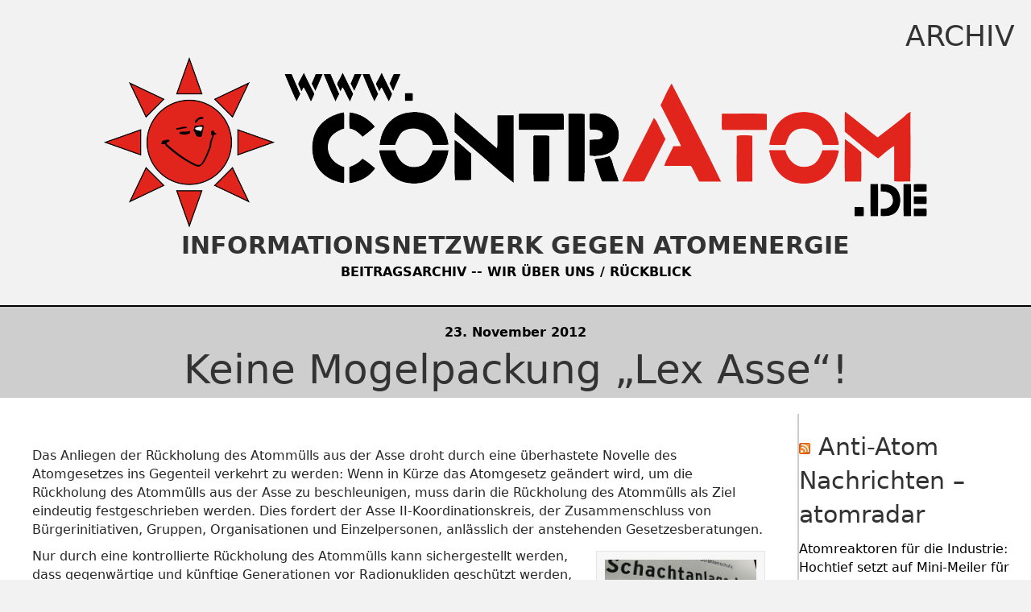

--- FILE ---
content_type: text/html; charset=UTF-8
request_url: https://www.contratom.de/2012/11/23/keine-mogelpackung-lex-asse/
body_size: 10228
content:
<!DOCTYPE html>
<html lang="de">
<head>
<meta charset="UTF-8" />
<meta name='viewport' content='width=device-width, initial-scale=1.0' />
<meta http-equiv='X-UA-Compatible' content='IE=edge' />
<link rel="profile" href="https://gmpg.org/xfn/11" />
<title>Keine Mogelpackung &#8222;Lex Asse&#8220;! &#8211; contrAtom</title>
<meta name='robots' content='max-image-preview:large' />
<link rel="alternate" type="application/rss+xml" title="contrAtom &raquo; Feed" href="https://www.contratom.de/feed/" />
<link rel="alternate" type="application/rss+xml" title="contrAtom &raquo; Kommentar-Feed" href="https://www.contratom.de/comments/feed/" />
<link rel="alternate" type="application/rss+xml" title="contrAtom &raquo; Keine Mogelpackung &#8222;Lex Asse&#8220;!-Kommentar-Feed" href="https://www.contratom.de/2012/11/23/keine-mogelpackung-lex-asse/feed/" />
<link rel="alternate" title="oEmbed (JSON)" type="application/json+oembed" href="https://www.contratom.de/wp-json/oembed/1.0/embed?url=https%3A%2F%2Fwww.contratom.de%2F2012%2F11%2F23%2Fkeine-mogelpackung-lex-asse%2F" />
<link rel="alternate" title="oEmbed (XML)" type="text/xml+oembed" href="https://www.contratom.de/wp-json/oembed/1.0/embed?url=https%3A%2F%2Fwww.contratom.de%2F2012%2F11%2F23%2Fkeine-mogelpackung-lex-asse%2F&#038;format=xml" />
<link rel="preload" href="https://www.contratom.de/wp-content/plugins/bb-plugin/fonts/fontawesome/5.15.4/webfonts/fa-solid-900.woff2" as="font" type="font/woff2" crossorigin="anonymous">
<link rel="preload" href="https://www.contratom.de/wp-content/plugins/bb-plugin/fonts/fontawesome/5.15.4/webfonts/fa-regular-400.woff2" as="font" type="font/woff2" crossorigin="anonymous">
<style id='wp-img-auto-sizes-contain-inline-css'>
img:is([sizes=auto i],[sizes^="auto," i]){contain-intrinsic-size:3000px 1500px}
/*# sourceURL=wp-img-auto-sizes-contain-inline-css */
</style>
<style id='wp-emoji-styles-inline-css'>

	img.wp-smiley, img.emoji {
		display: inline !important;
		border: none !important;
		box-shadow: none !important;
		height: 1em !important;
		width: 1em !important;
		margin: 0 0.07em !important;
		vertical-align: -0.1em !important;
		background: none !important;
		padding: 0 !important;
	}
/*# sourceURL=wp-emoji-styles-inline-css */
</style>
<style id='wp-block-library-inline-css'>
:root{--wp-block-synced-color:#7a00df;--wp-block-synced-color--rgb:122,0,223;--wp-bound-block-color:var(--wp-block-synced-color);--wp-editor-canvas-background:#ddd;--wp-admin-theme-color:#007cba;--wp-admin-theme-color--rgb:0,124,186;--wp-admin-theme-color-darker-10:#006ba1;--wp-admin-theme-color-darker-10--rgb:0,107,160.5;--wp-admin-theme-color-darker-20:#005a87;--wp-admin-theme-color-darker-20--rgb:0,90,135;--wp-admin-border-width-focus:2px}@media (min-resolution:192dpi){:root{--wp-admin-border-width-focus:1.5px}}.wp-element-button{cursor:pointer}:root .has-very-light-gray-background-color{background-color:#eee}:root .has-very-dark-gray-background-color{background-color:#313131}:root .has-very-light-gray-color{color:#eee}:root .has-very-dark-gray-color{color:#313131}:root .has-vivid-green-cyan-to-vivid-cyan-blue-gradient-background{background:linear-gradient(135deg,#00d084,#0693e3)}:root .has-purple-crush-gradient-background{background:linear-gradient(135deg,#34e2e4,#4721fb 50%,#ab1dfe)}:root .has-hazy-dawn-gradient-background{background:linear-gradient(135deg,#faaca8,#dad0ec)}:root .has-subdued-olive-gradient-background{background:linear-gradient(135deg,#fafae1,#67a671)}:root .has-atomic-cream-gradient-background{background:linear-gradient(135deg,#fdd79a,#004a59)}:root .has-nightshade-gradient-background{background:linear-gradient(135deg,#330968,#31cdcf)}:root .has-midnight-gradient-background{background:linear-gradient(135deg,#020381,#2874fc)}:root{--wp--preset--font-size--normal:16px;--wp--preset--font-size--huge:42px}.has-regular-font-size{font-size:1em}.has-larger-font-size{font-size:2.625em}.has-normal-font-size{font-size:var(--wp--preset--font-size--normal)}.has-huge-font-size{font-size:var(--wp--preset--font-size--huge)}.has-text-align-center{text-align:center}.has-text-align-left{text-align:left}.has-text-align-right{text-align:right}.has-fit-text{white-space:nowrap!important}#end-resizable-editor-section{display:none}.aligncenter{clear:both}.items-justified-left{justify-content:flex-start}.items-justified-center{justify-content:center}.items-justified-right{justify-content:flex-end}.items-justified-space-between{justify-content:space-between}.screen-reader-text{border:0;clip-path:inset(50%);height:1px;margin:-1px;overflow:hidden;padding:0;position:absolute;width:1px;word-wrap:normal!important}.screen-reader-text:focus{background-color:#ddd;clip-path:none;color:#444;display:block;font-size:1em;height:auto;left:5px;line-height:normal;padding:15px 23px 14px;text-decoration:none;top:5px;width:auto;z-index:100000}html :where(.has-border-color){border-style:solid}html :where([style*=border-top-color]){border-top-style:solid}html :where([style*=border-right-color]){border-right-style:solid}html :where([style*=border-bottom-color]){border-bottom-style:solid}html :where([style*=border-left-color]){border-left-style:solid}html :where([style*=border-width]){border-style:solid}html :where([style*=border-top-width]){border-top-style:solid}html :where([style*=border-right-width]){border-right-style:solid}html :where([style*=border-bottom-width]){border-bottom-style:solid}html :where([style*=border-left-width]){border-left-style:solid}html :where(img[class*=wp-image-]){height:auto;max-width:100%}:where(figure){margin:0 0 1em}html :where(.is-position-sticky){--wp-admin--admin-bar--position-offset:var(--wp-admin--admin-bar--height,0px)}@media screen and (max-width:600px){html :where(.is-position-sticky){--wp-admin--admin-bar--position-offset:0px}}

/*# sourceURL=wp-block-library-inline-css */
</style><style id='global-styles-inline-css'>
:root{--wp--preset--aspect-ratio--square: 1;--wp--preset--aspect-ratio--4-3: 4/3;--wp--preset--aspect-ratio--3-4: 3/4;--wp--preset--aspect-ratio--3-2: 3/2;--wp--preset--aspect-ratio--2-3: 2/3;--wp--preset--aspect-ratio--16-9: 16/9;--wp--preset--aspect-ratio--9-16: 9/16;--wp--preset--color--black: #000000;--wp--preset--color--cyan-bluish-gray: #abb8c3;--wp--preset--color--white: #ffffff;--wp--preset--color--pale-pink: #f78da7;--wp--preset--color--vivid-red: #cf2e2e;--wp--preset--color--luminous-vivid-orange: #ff6900;--wp--preset--color--luminous-vivid-amber: #fcb900;--wp--preset--color--light-green-cyan: #7bdcb5;--wp--preset--color--vivid-green-cyan: #00d084;--wp--preset--color--pale-cyan-blue: #8ed1fc;--wp--preset--color--vivid-cyan-blue: #0693e3;--wp--preset--color--vivid-purple: #9b51e0;--wp--preset--color--fl-heading-text: #333333;--wp--preset--color--fl-body-bg: #f2f2f2;--wp--preset--color--fl-body-text: #262626;--wp--preset--color--fl-accent: #000000;--wp--preset--color--fl-accent-hover: #dd3333;--wp--preset--color--fl-topbar-bg: #ffffff;--wp--preset--color--fl-topbar-text: #000000;--wp--preset--color--fl-topbar-link: #428bca;--wp--preset--color--fl-topbar-hover: #428bca;--wp--preset--color--fl-header-bg: #ffffff;--wp--preset--color--fl-header-text: #000000;--wp--preset--color--fl-header-link: #428bca;--wp--preset--color--fl-header-hover: #428bca;--wp--preset--color--fl-nav-bg: #ffffff;--wp--preset--color--fl-nav-link: #428bca;--wp--preset--color--fl-nav-hover: #428bca;--wp--preset--color--fl-content-bg: #ffffff;--wp--preset--color--fl-footer-widgets-bg: #ffffff;--wp--preset--color--fl-footer-widgets-text: #000000;--wp--preset--color--fl-footer-widgets-link: #428bca;--wp--preset--color--fl-footer-widgets-hover: #428bca;--wp--preset--color--fl-footer-bg: #ffffff;--wp--preset--color--fl-footer-text: #000000;--wp--preset--color--fl-footer-link: #428bca;--wp--preset--color--fl-footer-hover: #428bca;--wp--preset--gradient--vivid-cyan-blue-to-vivid-purple: linear-gradient(135deg,rgb(6,147,227) 0%,rgb(155,81,224) 100%);--wp--preset--gradient--light-green-cyan-to-vivid-green-cyan: linear-gradient(135deg,rgb(122,220,180) 0%,rgb(0,208,130) 100%);--wp--preset--gradient--luminous-vivid-amber-to-luminous-vivid-orange: linear-gradient(135deg,rgb(252,185,0) 0%,rgb(255,105,0) 100%);--wp--preset--gradient--luminous-vivid-orange-to-vivid-red: linear-gradient(135deg,rgb(255,105,0) 0%,rgb(207,46,46) 100%);--wp--preset--gradient--very-light-gray-to-cyan-bluish-gray: linear-gradient(135deg,rgb(238,238,238) 0%,rgb(169,184,195) 100%);--wp--preset--gradient--cool-to-warm-spectrum: linear-gradient(135deg,rgb(74,234,220) 0%,rgb(151,120,209) 20%,rgb(207,42,186) 40%,rgb(238,44,130) 60%,rgb(251,105,98) 80%,rgb(254,248,76) 100%);--wp--preset--gradient--blush-light-purple: linear-gradient(135deg,rgb(255,206,236) 0%,rgb(152,150,240) 100%);--wp--preset--gradient--blush-bordeaux: linear-gradient(135deg,rgb(254,205,165) 0%,rgb(254,45,45) 50%,rgb(107,0,62) 100%);--wp--preset--gradient--luminous-dusk: linear-gradient(135deg,rgb(255,203,112) 0%,rgb(199,81,192) 50%,rgb(65,88,208) 100%);--wp--preset--gradient--pale-ocean: linear-gradient(135deg,rgb(255,245,203) 0%,rgb(182,227,212) 50%,rgb(51,167,181) 100%);--wp--preset--gradient--electric-grass: linear-gradient(135deg,rgb(202,248,128) 0%,rgb(113,206,126) 100%);--wp--preset--gradient--midnight: linear-gradient(135deg,rgb(2,3,129) 0%,rgb(40,116,252) 100%);--wp--preset--font-size--small: 13px;--wp--preset--font-size--medium: 20px;--wp--preset--font-size--large: 36px;--wp--preset--font-size--x-large: 42px;--wp--preset--spacing--20: 0.44rem;--wp--preset--spacing--30: 0.67rem;--wp--preset--spacing--40: 1rem;--wp--preset--spacing--50: 1.5rem;--wp--preset--spacing--60: 2.25rem;--wp--preset--spacing--70: 3.38rem;--wp--preset--spacing--80: 5.06rem;--wp--preset--shadow--natural: 6px 6px 9px rgba(0, 0, 0, 0.2);--wp--preset--shadow--deep: 12px 12px 50px rgba(0, 0, 0, 0.4);--wp--preset--shadow--sharp: 6px 6px 0px rgba(0, 0, 0, 0.2);--wp--preset--shadow--outlined: 6px 6px 0px -3px rgb(255, 255, 255), 6px 6px rgb(0, 0, 0);--wp--preset--shadow--crisp: 6px 6px 0px rgb(0, 0, 0);}:where(.is-layout-flex){gap: 0.5em;}:where(.is-layout-grid){gap: 0.5em;}body .is-layout-flex{display: flex;}.is-layout-flex{flex-wrap: wrap;align-items: center;}.is-layout-flex > :is(*, div){margin: 0;}body .is-layout-grid{display: grid;}.is-layout-grid > :is(*, div){margin: 0;}:where(.wp-block-columns.is-layout-flex){gap: 2em;}:where(.wp-block-columns.is-layout-grid){gap: 2em;}:where(.wp-block-post-template.is-layout-flex){gap: 1.25em;}:where(.wp-block-post-template.is-layout-grid){gap: 1.25em;}.has-black-color{color: var(--wp--preset--color--black) !important;}.has-cyan-bluish-gray-color{color: var(--wp--preset--color--cyan-bluish-gray) !important;}.has-white-color{color: var(--wp--preset--color--white) !important;}.has-pale-pink-color{color: var(--wp--preset--color--pale-pink) !important;}.has-vivid-red-color{color: var(--wp--preset--color--vivid-red) !important;}.has-luminous-vivid-orange-color{color: var(--wp--preset--color--luminous-vivid-orange) !important;}.has-luminous-vivid-amber-color{color: var(--wp--preset--color--luminous-vivid-amber) !important;}.has-light-green-cyan-color{color: var(--wp--preset--color--light-green-cyan) !important;}.has-vivid-green-cyan-color{color: var(--wp--preset--color--vivid-green-cyan) !important;}.has-pale-cyan-blue-color{color: var(--wp--preset--color--pale-cyan-blue) !important;}.has-vivid-cyan-blue-color{color: var(--wp--preset--color--vivid-cyan-blue) !important;}.has-vivid-purple-color{color: var(--wp--preset--color--vivid-purple) !important;}.has-black-background-color{background-color: var(--wp--preset--color--black) !important;}.has-cyan-bluish-gray-background-color{background-color: var(--wp--preset--color--cyan-bluish-gray) !important;}.has-white-background-color{background-color: var(--wp--preset--color--white) !important;}.has-pale-pink-background-color{background-color: var(--wp--preset--color--pale-pink) !important;}.has-vivid-red-background-color{background-color: var(--wp--preset--color--vivid-red) !important;}.has-luminous-vivid-orange-background-color{background-color: var(--wp--preset--color--luminous-vivid-orange) !important;}.has-luminous-vivid-amber-background-color{background-color: var(--wp--preset--color--luminous-vivid-amber) !important;}.has-light-green-cyan-background-color{background-color: var(--wp--preset--color--light-green-cyan) !important;}.has-vivid-green-cyan-background-color{background-color: var(--wp--preset--color--vivid-green-cyan) !important;}.has-pale-cyan-blue-background-color{background-color: var(--wp--preset--color--pale-cyan-blue) !important;}.has-vivid-cyan-blue-background-color{background-color: var(--wp--preset--color--vivid-cyan-blue) !important;}.has-vivid-purple-background-color{background-color: var(--wp--preset--color--vivid-purple) !important;}.has-black-border-color{border-color: var(--wp--preset--color--black) !important;}.has-cyan-bluish-gray-border-color{border-color: var(--wp--preset--color--cyan-bluish-gray) !important;}.has-white-border-color{border-color: var(--wp--preset--color--white) !important;}.has-pale-pink-border-color{border-color: var(--wp--preset--color--pale-pink) !important;}.has-vivid-red-border-color{border-color: var(--wp--preset--color--vivid-red) !important;}.has-luminous-vivid-orange-border-color{border-color: var(--wp--preset--color--luminous-vivid-orange) !important;}.has-luminous-vivid-amber-border-color{border-color: var(--wp--preset--color--luminous-vivid-amber) !important;}.has-light-green-cyan-border-color{border-color: var(--wp--preset--color--light-green-cyan) !important;}.has-vivid-green-cyan-border-color{border-color: var(--wp--preset--color--vivid-green-cyan) !important;}.has-pale-cyan-blue-border-color{border-color: var(--wp--preset--color--pale-cyan-blue) !important;}.has-vivid-cyan-blue-border-color{border-color: var(--wp--preset--color--vivid-cyan-blue) !important;}.has-vivid-purple-border-color{border-color: var(--wp--preset--color--vivid-purple) !important;}.has-vivid-cyan-blue-to-vivid-purple-gradient-background{background: var(--wp--preset--gradient--vivid-cyan-blue-to-vivid-purple) !important;}.has-light-green-cyan-to-vivid-green-cyan-gradient-background{background: var(--wp--preset--gradient--light-green-cyan-to-vivid-green-cyan) !important;}.has-luminous-vivid-amber-to-luminous-vivid-orange-gradient-background{background: var(--wp--preset--gradient--luminous-vivid-amber-to-luminous-vivid-orange) !important;}.has-luminous-vivid-orange-to-vivid-red-gradient-background{background: var(--wp--preset--gradient--luminous-vivid-orange-to-vivid-red) !important;}.has-very-light-gray-to-cyan-bluish-gray-gradient-background{background: var(--wp--preset--gradient--very-light-gray-to-cyan-bluish-gray) !important;}.has-cool-to-warm-spectrum-gradient-background{background: var(--wp--preset--gradient--cool-to-warm-spectrum) !important;}.has-blush-light-purple-gradient-background{background: var(--wp--preset--gradient--blush-light-purple) !important;}.has-blush-bordeaux-gradient-background{background: var(--wp--preset--gradient--blush-bordeaux) !important;}.has-luminous-dusk-gradient-background{background: var(--wp--preset--gradient--luminous-dusk) !important;}.has-pale-ocean-gradient-background{background: var(--wp--preset--gradient--pale-ocean) !important;}.has-electric-grass-gradient-background{background: var(--wp--preset--gradient--electric-grass) !important;}.has-midnight-gradient-background{background: var(--wp--preset--gradient--midnight) !important;}.has-small-font-size{font-size: var(--wp--preset--font-size--small) !important;}.has-medium-font-size{font-size: var(--wp--preset--font-size--medium) !important;}.has-large-font-size{font-size: var(--wp--preset--font-size--large) !important;}.has-x-large-font-size{font-size: var(--wp--preset--font-size--x-large) !important;}
/*# sourceURL=global-styles-inline-css */
</style>

<style id='classic-theme-styles-inline-css'>
/*! This file is auto-generated */
.wp-block-button__link{color:#fff;background-color:#32373c;border-radius:9999px;box-shadow:none;text-decoration:none;padding:calc(.667em + 2px) calc(1.333em + 2px);font-size:1.125em}.wp-block-file__button{background:#32373c;color:#fff;text-decoration:none}
/*# sourceURL=/wp-includes/css/classic-themes.min.css */
</style>
<link rel='stylesheet' id='cmplz-general-css' href='https://www.contratom.de/wp-content/plugins/complianz-gdpr/assets/css/cookieblocker.min.css?ver=1766017278' media='all' />
<link rel='stylesheet' id='font-awesome-5-css' href='https://www.contratom.de/wp-content/plugins/bb-plugin/fonts/fontawesome/5.15.4/css/all.min.css?ver=2.10.0.4' media='all' />
<link rel='stylesheet' id='fl-builder-layout-bundle-97c7e1b22f2ba62cf1a120840c816d56-css' href='https://www.contratom.de/wp-content/uploads/bb-plugin/cache/97c7e1b22f2ba62cf1a120840c816d56-layout-bundle.css?ver=2.10.0.4-1.5.2.1-20251125200437' media='all' />
<link rel='stylesheet' id='jquery-magnificpopup-css' href='https://www.contratom.de/wp-content/plugins/bb-plugin/css/jquery.magnificpopup.min.css?ver=2.10.0.4' media='all' />
<link rel='stylesheet' id='base-css' href='https://www.contratom.de/wp-content/themes/bb-theme/css/base.min.css?ver=1.7.19' media='all' />
<link rel='stylesheet' id='fl-automator-skin-css' href='https://www.contratom.de/wp-content/uploads/bb-theme/skin-6912e979f340b.css?ver=1.7.19' media='all' />
<script src="https://www.contratom.de/wp-includes/js/jquery/jquery.min.js?ver=3.7.1" id="jquery-core-js"></script>
<script src="https://www.contratom.de/wp-includes/js/jquery/jquery-migrate.min.js?ver=3.4.1" id="jquery-migrate-js"></script>
<link rel="https://api.w.org/" href="https://www.contratom.de/wp-json/" /><link rel="alternate" title="JSON" type="application/json" href="https://www.contratom.de/wp-json/wp/v2/posts/9093" /><link rel="EditURI" type="application/rsd+xml" title="RSD" href="https://www.contratom.de/xmlrpc.php?rsd" />
<meta name="generator" content="WordPress 6.9" />
<link rel="canonical" href="https://www.contratom.de/2012/11/23/keine-mogelpackung-lex-asse/" />
<link rel='shortlink' href='https://www.contratom.de/?p=9093' />
</head>
<body data-cmplz=1 class="wp-singular post-template-default single single-post postid-9093 single-format-standard wp-custom-logo wp-theme-bb-theme fl-builder-2-10-0-4 fl-themer-1-5-2-1-20251125200437 fl-theme-1-7-19 fl-no-js fl-theme-builder-header fl-theme-builder-header-header fl-theme-builder-footer fl-theme-builder-footer-footer fl-theme-builder-singular fl-theme-builder-singular-artikel fl-framework-base fl-preset-default fl-full-width fl-has-sidebar fl-search-active" itemscope="itemscope" itemtype="https://schema.org/WebPage">
<a aria-label="Zum Inhalt springen" class="fl-screen-reader-text" href="#fl-main-content">Zum Inhalt springen</a><div class="fl-page">
	<header class="fl-builder-content fl-builder-content-15879 fl-builder-global-templates-locked" data-post-id="15879" data-type="header" data-sticky="0" data-sticky-on="" data-sticky-breakpoint="medium" data-shrink="0" data-overlay="0" data-overlay-bg="transparent" data-shrink-image-height="50px" role="banner" itemscope="itemscope" itemtype="http://schema.org/WPHeader"><div class="fl-row fl-row-full-width fl-row-bg-none fl-node-qmfydvj315st fl-row-default-height fl-row-align-center" data-node="qmfydvj315st">
	<div class="fl-row-content-wrap">
						<div class="fl-row-content fl-row-full-width fl-node-content">
		
<div class="fl-col-group fl-node-lyc8pxof34tv" data-node="lyc8pxof34tv">
			<div class="fl-col fl-node-74klq3shitgm fl-col-bg-color" data-node="74klq3shitgm">
	<div class="fl-col-content fl-node-content"><div class="fl-module fl-module-heading fl-node-vbphue0tamik" data-node="vbphue0tamik">
	<div class="fl-module-content fl-node-content">
		<h1 class="fl-heading">
		<span class="fl-heading-text">ARCHIV</span>
	</h1>
	</div>
</div>
<div class="fl-module fl-module-photo fl-node-u6c2x4stp1o0" data-node="u6c2x4stp1o0">
	<div class="fl-module-content fl-node-content">
		<div role="figure" class="fl-photo fl-photo-align-center" itemscope itemtype="https://schema.org/ImageObject">
	<div class="fl-photo-content fl-photo-img-png">
				<img loading="lazy" decoding="async" width="1024" height="214" class="fl-photo-img wp-image-6605" src="http://www.contratom.de/wp-content/uploads/2011/03/HQ_banner-1024x214.png" alt="contratom_banner" title="contratom_banner"  data-no-lazy="1" itemprop="image" srcset="https://www.contratom.de/wp-content/uploads/2011/03/HQ_banner-1024x214.png 1024w, https://www.contratom.de/wp-content/uploads/2011/03/HQ_banner-200x41.png 200w, https://www.contratom.de/wp-content/uploads/2011/03/HQ_banner-150x31.png 150w, https://www.contratom.de/wp-content/uploads/2011/03/HQ_banner.png 2048w" sizes="auto, (max-width: 1024px) 100vw, 1024px" />
					</div>
	</div>
	</div>
</div>
<div class="fl-module fl-module-heading fl-node-x3htn6okl7wj" data-node="x3htn6okl7wj">
	<div class="fl-module-content fl-node-content">
		<h2 class="fl-heading">
		<span class="fl-heading-text">INFORMATIONSNETZWERK GEGEN ATOMENERGIE</span>
	</h2>
	</div>
</div>
<div class="fl-module fl-module-rich-text fl-node-y3r4vb2cipko" data-node="y3r4vb2cipko">
	<div class="fl-module-content fl-node-content">
		<div class="fl-rich-text">
	<p style="text-align: center;"><span style="color: #000000;"><strong><a style="color: #000000;" href="https://www.contratom.de">BEITRAGSARCHIV</a> -- <a style="color: #000000;" href="https://www.contratom.de/15887-2/">WIR ÜBER UNS / RÜCKBLICK</a></strong></span></p>
</div>
	</div>
</div>
</div>
</div>
	</div>
		</div>
	</div>
</div>
</header>	<div id="fl-main-content" class="fl-page-content" itemprop="mainContentOfPage" role="main">

		<div class="fl-builder-content fl-builder-content-15904 fl-builder-global-templates-locked" data-post-id="15904"><div class="fl-row fl-row-full-width fl-row-bg-none fl-node-o25mzvn7uy0x fl-row-default-height fl-row-align-center" data-node="o25mzvn7uy0x">
	<div class="fl-row-content-wrap">
						<div class="fl-row-content fl-row-full-width fl-node-content">
		
<div class="fl-col-group fl-node-pnrkic2au1ed" data-node="pnrkic2au1ed">
			<div class="fl-col fl-node-8qcgy39a1s47 fl-col-bg-color" data-node="8qcgy39a1s47">
	<div class="fl-col-content fl-node-content"><div class="fl-module fl-module-fl-post-info fl-node-wv79hzli4grx" data-node="wv79hzli4grx">
	<div class="fl-module-content fl-node-content">
		<span class="fl-post-info-date">23. November 2012</span>	</div>
</div>
<div class="fl-module fl-module-heading fl-node-eo9mirghq4ca" data-node="eo9mirghq4ca">
	<div class="fl-module-content fl-node-content">
		<h3 class="fl-heading">
		<span class="fl-heading-text">Keine Mogelpackung &#8222;Lex Asse&#8220;!</span>
	</h3>
	</div>
</div>
</div>
</div>
	</div>

<div class="fl-col-group fl-node-jfkt9r2436x1 fl-col-group-equal-height fl-col-group-align-top" data-node="jfkt9r2436x1">
			<div class="fl-col fl-node-y4etgqhackun fl-col-bg-color" data-node="y4etgqhackun">
	<div class="fl-col-content fl-node-content"><div class="fl-module fl-module-fl-post-content fl-node-l8uakdi06wx5" data-node="l8uakdi06wx5">
	<div class="fl-module-content fl-node-content">
		<p>Das Anliegen der Rückholung des Atommülls aus der Asse droht durch eine überhastete Novelle des Atomgesetzes ins Gegenteil verkehrt zu werden: Wenn in Kürze das Atomgesetz geändert wird, um die Rückholung des Atommülls aus der Asse zu beschleunigen, muss darin die Rückholung des Atommülls als Ziel eindeutig festgeschrieben werden. Dies fordert der Asse II-Koordinationskreis, der Zusammenschluss von Bürgerinitiativen, Gruppen, Organisationen und Einzelpersonen, anlässlich der anstehenden Gesetzesberatungen.<span id="more-9093"></span></p>
<div id="attachment_7153" style="width: 210px" class="wp-caption alignright"><a href="https://www.contratom.de/wp-content/uploads/2012/06/Bild-54.png"><img loading="lazy" decoding="async" aria-describedby="caption-attachment-7153" class="size-medium wp-image-7153" title="Asse: Balast der Republik; Bild: publixviewing.de" src="https://www.contratom.de/wp-content/uploads/2012/06/Bild-54-200x130.png" alt="Asse: Balast der Republik; Bild: publixviewing.de" width="200" height="130" srcset="https://www.contratom.de/wp-content/uploads/2012/06/Bild-54-200x130.png 200w, https://www.contratom.de/wp-content/uploads/2012/06/Bild-54-150x98.png 150w, https://www.contratom.de/wp-content/uploads/2012/06/Bild-54.png 635w" sizes="auto, (max-width: 200px) 100vw, 200px" /></a><p id="caption-attachment-7153" class="wp-caption-text">Asse: Balast der Republik; Bild: publixviewing.de</p></div>
<p>Nur durch eine kontrollierte Rückholung des Atommülls kann sichergestellt werden, dass gegenwärtige und künftige Generationen vor Radionukliden geschützt werden, die ansonsten unweigerlich aus der Asse austreten und zu unbekannten Zeiten und an unbekannten Orten in Norddeutschland in die Biosphäre eintreten würden. Dies hat der Hydrogeologe Dr. habil. Ralf Krupp in seinem &#8222;Strömungs- und Transportmodell, Langzeitsicherheit Asse II&#8220; dargestellt.</p>
<p>Dagegen soll die Rückholung laut gegenwärtigem Gesetzentwurf nur als &#8222;Vorzugsoption&#8220; behandelt werden, was eine starke Abschwächung ist. Weiterhin werden darin Kriterien für einen Abbruch der Rückholung festgeschrieben. Folgendes Szenario befürchtet der Asse II-Koordinationskreis, wenn das Gesetz in der gegenwärtigen Form verabschiedet werden sollte:</p>
<ul>
<li>Der Betreiber wird weiterhin ein unzulängliches Konzept für die Rückholung erstellen. Für dieses Konzept wird nach der Faktenerhebung errechnet werden, dass die Belastungen von Beschäftigten und Bevölkerung über den zulässigen Werten liegen.</li>
<li>Gleichzeitig wird man eine Prognose erstellen, nach der beim Verbleib des Atommülls in der Asse die Schutzziele weniger stark verfehlt werden.</li>
<li>Damit wird eine Situation geschaffen, in der der Betreiber der Asse nicht mehr nach weiteren Wegen suchen muss, um den Atommüll aus der Asse strahlenschutzkonform zu bergen, sondern sich darauf berufen kann, dass der Verbleib weniger schädlich sei als die Rückholung.</li>
<li>Man wird gemäß dem vorliegenden Gesetz die Rückholung für beendet erklären und die Asse fluten. Genau diese Flutung bereitet das Bundesamt für Strahlenschutz mit seiner Asse GmbH jetzt schon vor! Derzeit wird die Flutung als Notfallmaßnahme geplant und sie wird dann bereit stehen, um nach Abbruch der Rückholung durchgeführt zu werden1.</li>
</ul>
<p>Eine Konsultierung der Region bezüglich dieser Novelle des Atomgesetzes findet unverständlicherweise erst kurz vor Toresschluss statt.</p>
<p>Unsere Forderung: <strong>Diese Gespräche müssen auch vom Umweltministerium ergebnisoffen geführt werden und dabei entstehende Änderungen dürfen nicht vom parlamentarischen Verwaltungsablauf verhindert werden.</strong> Die Bürgerinitiativen planen deshalb nach den Gesprächen mit dem federführenden Ministerium ein Gespräch mit Vertretern aller Fraktionen des Deutschen Bundestages, des eigentlichen Gesetzgebers. Bevor ein Ergebnis für einen Entwurf des Lex-Asse in das Bundeskabinett geht, müssen diese Konsultationen abgeschlossen sein.</p>
<p>Die Rückholung des Atommülls muss unbedingt unter Beachtung des Strahlenschutzes und der Bergsicherheit durchgeführt werden. Ein wahrscheinlich schlechter Zustand des Atommülls oder eine sich im Laufe der Zeit verschlechternde Standfestigkeit des Bergwerkes werden einen erhöhten Aufwand für die Rückholung zur Folge haben, sie können aber keinen Abbruch der Rückholung rechtfertigen. Der erhöhte Aufwand muss in der Planung und Durchführung der Rückholung einkalkuliert werden.</p>
<p>weitere Informationen:</p>
<ul>
<li><a href="http://www.asse-watch.de/Aenderungsbedarf_A2K_Lex_Asse_Stand_2012-10-31.pdf">Vorschläge des Asse II-Koordinationskreises für Änderungen des Gesetzentwurfs</a></li>
<li><a href="http://www.asse-watch.de/Lex_Asse_Entwurf_2012-10-31.pdf">Gesetzentwurf in der Fassung vom 31.10.2012</a></li>
<li><a href="http://www.asse-watch.de/Krupp_Hydromodell.pdf">„Strömungs- und Transportmodell, Langzeitsicherheit Asse II” von Dr. habil. Ralf Krupp</a></li>
</ul>
<p>httpv://www.youtube.com/watch?v=HbqTHHAH1iQ</p>
<p><em>Quelle: Presse-Erklärung des Asse II-Koordinationskreis zum Besuch von Umweltminister Altmaier in Wolfenbüttel; 23.11.2012</em></p>
	</div>
</div>
<div class="fl-module fl-module-photo fl-node-x0r2ocvd3z8e" data-node="x0r2ocvd3z8e">
	<div class="fl-module-content fl-node-content">
		<div role="figure" class="fl-photo fl-photo-align-center" itemscope itemtype="https://schema.org/ImageObject">
	<div class="fl-photo-content fl-photo-img-png">
				<img decoding="async" class="fl-photo-img" src="https://www.contratom.de/wp-content/plugins/bb-plugin/img/pixel.png" alt=""  itemprop="image" />
					</div>
	</div>
	</div>
</div>
</div>
</div>
			<div class="fl-col fl-node-qi4p1eftjv6m fl-col-bg-color fl-col-small" data-node="qi4p1eftjv6m">
	<div class="fl-col-content fl-node-content"><div class="fl-module fl-module-widget fl-node-mgfc6zdo2xst" data-node="mgfc6zdo2xst">
	<div class="fl-module-content fl-node-content">
		<div class="fl-widget">
<div class="widget widget_rss"><h2 class="widgettitle"><a class="rsswidget rss-widget-feed" href="http://www.atomradar.ausgestrahlt.de/rss/atomradar.xml"><img decoding="async" class="rss-widget-icon" style="border:0" width="14" height="14" src="https://www.contratom.de/wp-includes/images/rss.png" alt="RSS" loading="lazy" /></a> <a class="rsswidget rss-widget-title" href="http://www.ausgestrahlt.de/">Anti-Atom Nachrichten &#8211; atomradar</a></h2><ul><li><a class='rsswidget' href='https://atomradar.ausgestrahlt.de/artikel.php?id=122202'>Atomreaktoren für die Industrie: Hochtief setzt auf Mini-Meiler für Rolls-Royce</a> <span class="rss-date">20. Januar 2026</span></li><li><a class='rsswidget' href='https://atomradar.ausgestrahlt.de/artikel.php?id=122196'>Sicherheitsproblem verzögert Neustart des japanischen Kernkraftwerks Kashiwazaki-Kariwa</a> <span class="rss-date">19. Januar 2026</span></li><li><a class='rsswidget' href='https://atomradar.ausgestrahlt.de/artikel.php?id=122193'>Atomkraft nur mit Staatsgeld: Warum sich CEZ aus Bohunice zurückzieht</a> <span class="rss-date">19. Januar 2026</span></li><li><a class='rsswidget' href='https://atomradar.ausgestrahlt.de/artikel.php?id=122182'>Erneuter Protest in Ahaus gegen Castor-Transporte</a> <span class="rss-date">18. Januar 2026</span></li><li><a class='rsswidget' href='https://atomradar.ausgestrahlt.de/artikel.php?id=122168'>USA und Slowakei wollen bei Kernenergie kooperieren</a> <span class="rss-date">17. Januar 2026</span></li></ul></div></div>
	</div>
</div>
<div class="fl-module fl-module-widget fl-node-cbjl1emuy5zg" data-node="cbjl1emuy5zg">
	<div class="fl-module-content fl-node-content">
		<div class="fl-widget">
<div class="widget widget_rss"><h2 class="widgettitle"><a class="rsswidget rss-widget-feed" href="https://www.ausgestrahlt.de/blog/feed/"><img decoding="async" class="rss-widget-icon" style="border:0" width="14" height="14" src="https://www.contratom.de/wp-includes/images/rss.png" alt="RSS" loading="lazy" /></a> <a class="rsswidget rss-widget-title" href="http://www.ausgestrahlt.de/blog/">.ausgestrahlt</a></h2><ul><li><a class='rsswidget' href='http://www.ausgestrahlt.de/'>None</a></li><li><a class='rsswidget' href='http://www.ausgestrahlt.de/'>None</a></li><li><a class='rsswidget' href='http://www.ausgestrahlt.de/'>None</a></li><li><a class='rsswidget' href='http://www.ausgestrahlt.de/'>None</a></li><li><a class='rsswidget' href='http://www.ausgestrahlt.de/'>None</a></li></ul></div></div>
	</div>
</div>
</div>
</div>
	</div>
		</div>
	</div>
</div>
</div>
	</div><!-- .fl-page-content -->
	<footer class="fl-builder-content fl-builder-content-15883 fl-builder-global-templates-locked" data-post-id="15883" data-type="footer" itemscope="itemscope" itemtype="http://schema.org/WPFooter"><div class="fl-row fl-row-full-width fl-row-bg-none fl-node-md06zopl9jyq fl-row-default-height fl-row-align-center" data-node="md06zopl9jyq">
	<div class="fl-row-content-wrap">
						<div class="fl-row-content fl-row-full-width fl-node-content">
		
<div class="fl-col-group fl-node-rchyv9x83bf7" data-node="rchyv9x83bf7">
			<div class="fl-col fl-node-o5i2z4tkxq9m fl-col-bg-color" data-node="o5i2z4tkxq9m">
	<div class="fl-col-content fl-node-content"><div class="fl-module fl-module-photo fl-node-pjk25zdvynb1" data-node="pjk25zdvynb1">
	<div class="fl-module-content fl-node-content">
		<div role="figure" class="fl-photo fl-photo-align-center" itemscope itemtype="https://schema.org/ImageObject">
	<div class="fl-photo-content fl-photo-img-png">
				<img loading="lazy" decoding="async" width="200" height="200" class="fl-photo-img wp-image-9253" src="http://www.contratom.de/wp-content/uploads/2012/12/anti-atom-sonne_deutsch-200x200.png" alt="anti-atom-sonne_deutsch" title="anti-atom-sonne_deutsch"  itemprop="image" srcset="https://www.contratom.de/wp-content/uploads/2012/12/anti-atom-sonne_deutsch-200x200.png 200w, https://www.contratom.de/wp-content/uploads/2012/12/anti-atom-sonne_deutsch-150x150.png 150w, https://www.contratom.de/wp-content/uploads/2012/12/anti-atom-sonne_deutsch.png 450w" sizes="auto, (max-width: 200px) 100vw, 200px" />
					</div>
	</div>
	</div>
</div>
</div>
</div>
	</div>

<div class="fl-col-group fl-node-lguhnmxyirva" data-node="lguhnmxyirva">
			<div class="fl-col fl-node-hcygd6rml4wn fl-col-bg-color" data-node="hcygd6rml4wn">
	<div class="fl-col-content fl-node-content"><div class="fl-module fl-module-rich-text fl-node-uwqrz2j09avp" data-node="uwqrz2j09avp">
	<div class="fl-module-content fl-node-content">
		<div class="fl-rich-text">
	<p style="text-align: center;"><span style="color: #000000;"><a style="color: #000000;" href="https://www.contratom.de/impressum/">IMPRESSUM</a> / <a style="color: #000000;" href="https://www.contratom.de/datenschutz/">DATENSCHUTZERKLÄRUNG</a></span></p>
</div>
	</div>
</div>
</div>
</div>
	</div>
		</div>
	</div>
</div>
</footer>	</div><!-- .fl-page -->
<script type="speculationrules">
{"prefetch":[{"source":"document","where":{"and":[{"href_matches":"/*"},{"not":{"href_matches":["/wp-*.php","/wp-admin/*","/wp-content/uploads/*","/wp-content/*","/wp-content/plugins/*","/wp-content/themes/bb-theme/*","/*\\?(.+)"]}},{"not":{"selector_matches":"a[rel~=\"nofollow\"]"}},{"not":{"selector_matches":".no-prefetch, .no-prefetch a"}}]},"eagerness":"conservative"}]}
</script>
			<script data-category="functional">
											</script>
			<script src="https://www.contratom.de/wp-content/plugins/bb-plugin/js/libs/jquery.imagesloaded.min.js?ver=2.10.0.4" id="imagesloaded-js"></script>
<script src="https://www.contratom.de/wp-content/plugins/bb-plugin/js/libs/jquery.ba-throttle-debounce.min.js?ver=2.10.0.4" id="jquery-throttle-js"></script>
<script src="https://www.contratom.de/wp-content/plugins/bb-plugin/js/libs/jquery.fitvids.min.js?ver=1.2" id="jquery-fitvids-js"></script>
<script src="https://www.contratom.de/wp-content/uploads/bb-plugin/cache/2cfdb173b7f4b08c49cdaf52a4e6aab5-layout-bundle.js?ver=2.10.0.4-1.5.2.1-20251125200437" id="fl-builder-layout-bundle-2cfdb173b7f4b08c49cdaf52a4e6aab5-js"></script>
<script src="https://www.contratom.de/wp-content/plugins/bb-plugin/js/libs/jquery.magnificpopup.min.js?ver=2.10.0.4" id="jquery-magnificpopup-js"></script>
<script id="fl-automator-js-extra">
var themeopts = {"medium_breakpoint":"992","mobile_breakpoint":"768","lightbox":"enabled","scrollTopPosition":"800"};
//# sourceURL=fl-automator-js-extra
</script>
<script src="https://www.contratom.de/wp-content/themes/bb-theme/js/theme.min.js?ver=1.7.19" id="fl-automator-js"></script>
<script id="wp-emoji-settings" type="application/json">
{"baseUrl":"https://s.w.org/images/core/emoji/17.0.2/72x72/","ext":".png","svgUrl":"https://s.w.org/images/core/emoji/17.0.2/svg/","svgExt":".svg","source":{"concatemoji":"https://www.contratom.de/wp-includes/js/wp-emoji-release.min.js?ver=6.9"}}
</script>
<script type="module">
/*! This file is auto-generated */
const a=JSON.parse(document.getElementById("wp-emoji-settings").textContent),o=(window._wpemojiSettings=a,"wpEmojiSettingsSupports"),s=["flag","emoji"];function i(e){try{var t={supportTests:e,timestamp:(new Date).valueOf()};sessionStorage.setItem(o,JSON.stringify(t))}catch(e){}}function c(e,t,n){e.clearRect(0,0,e.canvas.width,e.canvas.height),e.fillText(t,0,0);t=new Uint32Array(e.getImageData(0,0,e.canvas.width,e.canvas.height).data);e.clearRect(0,0,e.canvas.width,e.canvas.height),e.fillText(n,0,0);const a=new Uint32Array(e.getImageData(0,0,e.canvas.width,e.canvas.height).data);return t.every((e,t)=>e===a[t])}function p(e,t){e.clearRect(0,0,e.canvas.width,e.canvas.height),e.fillText(t,0,0);var n=e.getImageData(16,16,1,1);for(let e=0;e<n.data.length;e++)if(0!==n.data[e])return!1;return!0}function u(e,t,n,a){switch(t){case"flag":return n(e,"\ud83c\udff3\ufe0f\u200d\u26a7\ufe0f","\ud83c\udff3\ufe0f\u200b\u26a7\ufe0f")?!1:!n(e,"\ud83c\udde8\ud83c\uddf6","\ud83c\udde8\u200b\ud83c\uddf6")&&!n(e,"\ud83c\udff4\udb40\udc67\udb40\udc62\udb40\udc65\udb40\udc6e\udb40\udc67\udb40\udc7f","\ud83c\udff4\u200b\udb40\udc67\u200b\udb40\udc62\u200b\udb40\udc65\u200b\udb40\udc6e\u200b\udb40\udc67\u200b\udb40\udc7f");case"emoji":return!a(e,"\ud83e\u1fac8")}return!1}function f(e,t,n,a){let r;const o=(r="undefined"!=typeof WorkerGlobalScope&&self instanceof WorkerGlobalScope?new OffscreenCanvas(300,150):document.createElement("canvas")).getContext("2d",{willReadFrequently:!0}),s=(o.textBaseline="top",o.font="600 32px Arial",{});return e.forEach(e=>{s[e]=t(o,e,n,a)}),s}function r(e){var t=document.createElement("script");t.src=e,t.defer=!0,document.head.appendChild(t)}a.supports={everything:!0,everythingExceptFlag:!0},new Promise(t=>{let n=function(){try{var e=JSON.parse(sessionStorage.getItem(o));if("object"==typeof e&&"number"==typeof e.timestamp&&(new Date).valueOf()<e.timestamp+604800&&"object"==typeof e.supportTests)return e.supportTests}catch(e){}return null}();if(!n){if("undefined"!=typeof Worker&&"undefined"!=typeof OffscreenCanvas&&"undefined"!=typeof URL&&URL.createObjectURL&&"undefined"!=typeof Blob)try{var e="postMessage("+f.toString()+"("+[JSON.stringify(s),u.toString(),c.toString(),p.toString()].join(",")+"));",a=new Blob([e],{type:"text/javascript"});const r=new Worker(URL.createObjectURL(a),{name:"wpTestEmojiSupports"});return void(r.onmessage=e=>{i(n=e.data),r.terminate(),t(n)})}catch(e){}i(n=f(s,u,c,p))}t(n)}).then(e=>{for(const n in e)a.supports[n]=e[n],a.supports.everything=a.supports.everything&&a.supports[n],"flag"!==n&&(a.supports.everythingExceptFlag=a.supports.everythingExceptFlag&&a.supports[n]);var t;a.supports.everythingExceptFlag=a.supports.everythingExceptFlag&&!a.supports.flag,a.supports.everything||((t=a.source||{}).concatemoji?r(t.concatemoji):t.wpemoji&&t.twemoji&&(r(t.twemoji),r(t.wpemoji)))});
//# sourceURL=https://www.contratom.de/wp-includes/js/wp-emoji-loader.min.js
</script>
</body>
</html>
